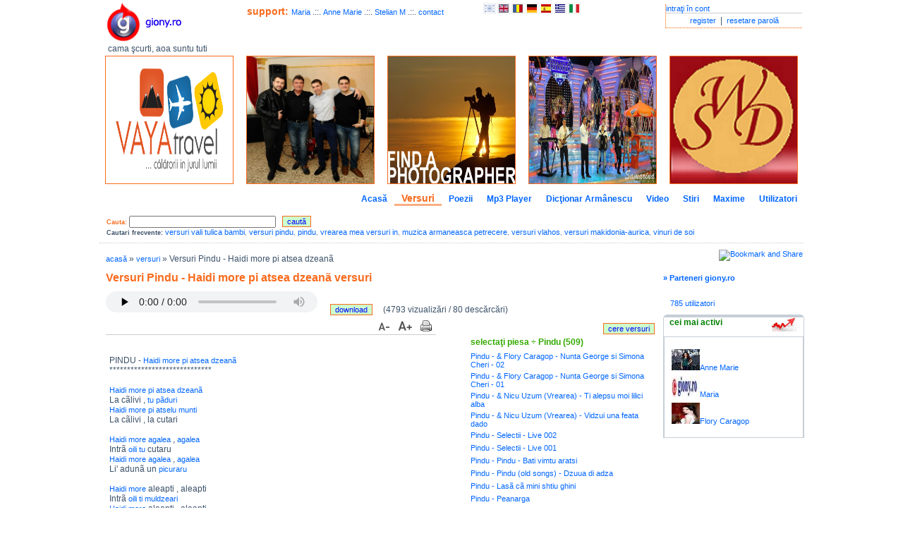

--- FILE ---
content_type: text/html; charset=UTF-8
request_url: https://giony.ro/versuri-p/versuri-pindu---haidi-more-pi-atsea-dzean-/340
body_size: 8318
content:
<!DOCTYPE html PUBLIC "-//W3C//DTD XHTML 1.0 Transitional//EN" "http://www.w3.org/TR/xhtml1/DTD/xhtml1-transitional.dtd"><html xmlns="http://www.w3.org/1999/xhtml">
<head>
    <title>Versuri Pindu - Haidi more pi atsea dzeanã .::. giony.ro</title>    <meta http-equiv="Content-Type" content="text/html;charset=utf-8" />
<meta name="description" content="Versuri Pindu - Haidi more pi atsea dzeanã,ascultă şi downloadează muzică armâneascâ" />
<meta name="keywords" content="Versuri Pindu - Haidi more pi atsea dzeanã,mp3 download,download muzică,muzică armâneascâ,ascultă muzică" />
<meta name="abstract" content="Versuri Pindu - Haidi more pi atsea dzeanã" />    <link href="https://giony.ro/style/style.css" media="all" rel="stylesheet" type="text/css" />        <script type="text/javascript" src="https://giony.ro/script/script.js"></script>
<script type="text/javascript" src="https://giony.ro/script/jquery.autocomplete.js"></script>
<script type="text/javascript" src="https://giony.ro/script/jquery_init.js"></script>    
<meta name="viewport" content="width=device-width, initial-scale=1.0, maximum-scale=1.0">

<meta name="Author" content="Ion Maliu, http://giony.ro" /> 
<meta http-equiv="Content-Language" content="ro" /> 
<meta name="revisit-after" content="15 days" /> 
<meta name="robots" content="index,follow" /> 
<meta name="rating" content="General" /> 
<meta name="verify-v1" content="tdIgHrdIL8SMV91Hn8MxFyTBcNp2rJTiL4WjeUG4HkA=" /> 
<meta name="distribution" content="Global" /> 
<meta name="copyright" content="(c) 2008-2019 Ion Maliu http://giony.ro" /> 
<link rel="shortcut icon" href="https://giony.ro/images/favicon.ico" type="image/x-icon" /> 
<link rel="icon" href="https://giony.ro/images/favicon.ico" type="image/x-icon" /> 
<link href="https://fonts.googleapis.com/icon?family=Material+Icons" rel="stylesheet">
<!--<link rel="stylesheet" type="text/css" href="https://www.oblio.eu/skins/css/bootstrap.min.css" media="all" />
<script type="text/javascript" src="https://www.oblio.eu/skins/js/bootstrap.js"></script>
-->
<!-- Load Facebook SDK for JavaScript -->
  <div id="fb-root"></div>
  <script>(function(d, s, id) {
    var js, fjs = d.getElementsByTagName(s)[0];
    if (d.getElementById(id)) return;
    js = d.createElement(s); js.id = id;
    js.src = "https://connect.facebook.net/en_US/sdk.js#xfbml=1&version=v3.0";
    fjs.parentNode.insertBefore(js, fjs);
  }(document, 'script', 'facebook-jssdk'));</script>

</head>
<body style="
">
<div id="wrapper">
<div> <div class="topFrame opac"><div class="topLeft"><a href="https://giony.ro/" target="_self" title="giony.ro logo" class="logo"><img src="https://giony.ro/images/logo.png" alt="giony.ro" title="giony.ro logo" style="margin-left: 10px;" /></a><div style="font-size: 12px;margin-left: 10px;clear:both;">cama şcurti, aoa suntu tuti</div><a onclick="window.print();" class="print"><b>print</b></a></div><div class="topRight"><div class="login"><a href="https://giony.ro/login" target="_self" title="intraţi în cont">intraţi în cont</a><div class="links"><a href="https://giony.ro/users/register" target="_self" title="register">register</a> | <a href="https://giony.ro/users/password-forget" target="_self" title="resetare parolă">resetare parolă</a></div></div><div class="login-mobile"><span class="material-icons icon-yellow">&#xE853;</span> <div class="dropdown username-menu"><ul class="dropdown-menu dropdown-menu-right"><li class="user-status">sdfsd</li></ul></div></div></div> <div class="topMiddle"><div><b style='font-size:14px;font-weight:bold;color:#F96B1D;'>support: </b><a href="https://giony.ro/user-p/maria--/23" target="_self">Maria  </a> .::. <a href="https://giony.ro/user-p/anne-marie--/79" target="_self">Anne Marie  </a> .::. <a href="https://giony.ro/user-p/stelian--m/14" target="_self">Stelian  M</a> .::. <a href="https://giony.ro/user-p/giony--/1" target="_self" title="contact">contact</a><span class="lang"><a href="https://giony.ro/language/ar" target="_self"><img src="https://giony.ro/images/ar.png" alt="ar" title="aromână" /></a><a href="https://giony.ro/language/en" target="_self"><img src="https://giony.ro/images/en.gif" alt="en" title="engleză" /></a><a href="https://giony.ro/language/ro" target="_self"><img src="https://giony.ro/images/ro.gif" alt="ro" title="română" /></a><a href="https://giony.ro/language/de" target="_self"><img src="https://giony.ro/images/de.jpg" alt="de" title="germană" /></a><a href="https://giony.ro/language/es" target="_self"><img src="https://giony.ro/images/es.jpg" alt="es" title="spaniolă" /></a><a href="https://giony.ro/language/gr" target="_self"><img src="https://giony.ro/images/gr.jpg" alt="gr" title="greacă" /></a><a href="https://giony.ro/language/it" target="_self"><img src="https://giony.ro/images/it.jpg" alt="it" title="italiană" /></a></span></div><div class="special_image"><br /><br /></div>
</div>
</div>
<div class="top_banners"><a href="https://giony.ro/pub/index/id/32" target="_blank" ><img src="https://giony.ro/pub/vaya/vaya_1.png" alt="" title="" width="180" height="180"  /></a><a href="https://giony.ro/pub/index/id/37" target="_blank" rel="nofollow"><img src="https://giony.ro/pub/pilistera/1.jpg" alt="Pilistera" title="Pilistera" width="180" height="180"  /></a><a href="https://giony.ro/pub/index/id/34" target="_blank" rel="nofollow"><img src="https://giony.ro/pub/costa/1.jpg" alt="professional photographer" title="professional photographer" width="180" height="180"  /></a><a href="https://giony.ro/pub/index/id/9" target="_blank" rel="nofollow"><img src="https://giony.ro/pub/samarina/samarina1.jpg" alt="samarina music" title="samarina music" width="180" height="180"  /></a><a href="https://giony.ro/pub/index/id/31" target="_blank" rel="nofollow"><img src="https://giony.ro/pub/swebdesign/download.png" alt="web design" title="web design" width="180" height="180"  /></a></div></div>
<div class="menu"><a href="https://giony.ro/index" class="inactiveTab" target="_self" title="Acasă">Acasă</a><a href="https://giony.ro/versuri" class="activeTab" target="_self" title="Versuri">Versuri</a><a href="https://giony.ro/poezii" class="inactiveTab" target="_self" title="Poezii">Poezii</a><a href="https://giony.ro/playlists" class="inactiveTab" target="_self" title="Mp3 Player">Mp3 Player</a><a href="https://giony.ro/dictionar" class="inactiveTab" target="_self" title="Dicţionar Armânescu">Dicţionar Armânescu</a><a href="https://giony.ro/video" class="inactiveTab" target="_self" title="Video">Video</a><a href="https://giony.ro/news" class="inactiveTab" target="_self" title="Stiri">Stiri</a><a href="https://giony.ro/maxime" class="inactiveTab" target="_self" title="Maxime">Maxime</a><a href="https://giony.ro/users" class="inactiveTab" target="_self" title="Utilizatori">Utilizatori</a></div>
<div class="quickNav opac"><form action="https://giony.ro/search" method="post"><span class="h1style">Cauta:</span> <input type="text" name="search" id="search" class="comm_t" maxlength="100" style="width:200px" /> &nbsp; <input type="submit" class="inputgr" value="caută" /></form><div class='freq_searches'><b>Cautari frecvente:</b>  <a href="https://giony.ro/search/index/search/versuri+vali+tulica+bambi" target="_self" title="versuri vali tulica bambi">versuri vali tulica bambi</a>, <a href="https://giony.ro/search/index/search/versuri+pindu" target="_self" title="versuri pindu">versuri pindu</a>, <a href="https://giony.ro/search/index/search/pindu" target="_self" title="pindu">pindu</a>, <a href="https://giony.ro/search/index/search/vrearea+mea+versuri+in" target="_self" title="vrearea mea versuri in">vrearea mea versuri in</a>, <a href="https://giony.ro/search/index/search/muzica+armaneasca+petrecere" target="_self" title="muzica armaneasca petrecere">muzica armaneasca petrecere</a>, <a href="https://giony.ro/search/index/search/versuri+vlahos" target="_self" title="versuri vlahos">versuri vlahos</a>, <a href="https://giony.ro/search/index/search/versuri+makidonia-aurica" target="_self" title="versuri makidonia-aurica">versuri makidonia-aurica</a>, <a href="https://giony.ro/vinuri-de-soi" target="_self" title="vinuri de soi">vinuri de soi</a></div></div>  <div class="content opac">
  <div class="left">
  <div class="padd20">
      <div class="breadcrumbs">
<a href="/">acasă</a> &raquo; <a href="/versuri">versuri</a> &raquo; Versuri Pindu - Haidi more pi atsea dzeanã</div>
  <h1>Versuri Pindu - Haidi more pi atsea dzeanã versuri <div class="fb-like" data-href="/versuri-p/versuri-pindu---haidi-more-pi-atsea-dzean-/340" data-layout="button_count" data-action="like" data-show-faces="false"></div></h1>
	<div class="lyrics">
<audio controls autoplay loop style='height:30px;'><source src="http://giony.go.ro:8081/gionyro_mp3s/pindu_la_calivi.mp3" type="audio/mpeg">
Your browser does not support the audio element.
</audio>
<span class='dw_and_views'><input type="button" onclick="location.href='https://giony.ro/increment/piesa/id/340';" value="download" class="inputgr" />(4793 vizualizări / 80 descărcări)</span></div>
<div class="leftLyrics">
<div class="facility"><img src="https://giony.ro/images/font_smaller.gif" alt="micşorează font text" title="micşorează font text" onclick="changeFontSize('-2');" /><img src="https://giony.ro/images/font_larger.gif" alt="măreşte font text" title="măreşte font text" onclick="changeFontSize('2');" /><a href="/versuri-p/versuri-pindu---haidi-more-pi-atsea-dzean-/340/print" target="_blank" rel="nofollow"><img src="https://giony.ro/images/print.gif" alt="print" title="printează"/></a></div><div id="textFontSize">
   <div class="lyricsAr";
 style="width: 100%;"><br/>PINDU - <a href="https://giony.ro/dictionar-p/haidi/23779">Haidi</a> <a href="https://giony.ro/dictionar-p/more/23233">more</a> <a href="https://giony.ro/dictionar-p/pi/14324">pi</a> <a href="https://giony.ro/dictionar-p/atsea/2884">atsea</a> <a href="https://giony.ro/dictionar-p/dzean-/28">dzeanã</a> <br/>***************************** <br/><br/><a href="https://giony.ro/dictionar-p/haidi/23779">Haidi</a> <a href="https://giony.ro/dictionar-p/more/23233">more</a> <a href="https://giony.ro/dictionar-p/pi/14324">pi</a> <a href="https://giony.ro/dictionar-p/atsea/2884">atsea</a> <a href="https://giony.ro/dictionar-p/dzean-/28">dzeanã</a> <br/>La cãlivi , <a href="https://giony.ro/dictionar-p/tu/19844">tu</a> <a href="https://giony.ro/dictionar-p/p-duri/13565">pãduri</a> <br/><a href="https://giony.ro/dictionar-p/haidi/23779">Haidi</a> <a href="https://giony.ro/dictionar-p/more/23233">more</a> <a href="https://giony.ro/dictionar-p/pi/14324">pi</a> <a href="https://giony.ro/dictionar-p/atselu/2886">atselu</a> <a href="https://giony.ro/dictionar-p/munti/23511">munti</a> <br/>La cãlivi , la cutari <br/><br/><a href="https://giony.ro/dictionar-p/haidi/23779">Haidi</a> <a href="https://giony.ro/dictionar-p/more/23233">more</a> <a href="https://giony.ro/dictionar-p/agalea/810">agalea</a> , <a href="https://giony.ro/dictionar-p/agalea/810">agalea</a> <br/>Intrã <a href="https://giony.ro/dictionar-p/oili/23962">oili</a> <a href="https://giony.ro/dictionar-p/tu/19844">tu</a> cutaru <br/><a href="https://giony.ro/dictionar-p/haidi/23779">Haidi</a> <a href="https://giony.ro/dictionar-p/more/23233">more</a> <a href="https://giony.ro/dictionar-p/agalea/810">agalea</a> , <a href="https://giony.ro/dictionar-p/agalea/810">agalea</a> <br/>Li' adunã un <a href="https://giony.ro/dictionar-p/picuraru/14364">picuraru</a> <br/><br/><a href="https://giony.ro/dictionar-p/haidi/23779">Haidi</a> <a href="https://giony.ro/dictionar-p/more/23233">more</a> aleapti , aleapti <br/>Intrã <a href="https://giony.ro/dictionar-p/oili/23962">oili</a> <a href="https://giony.ro/dictionar-p/ti/19075">ti</a> <a href="https://giony.ro/dictionar-p/muldzeari/23405">muldzeari</a> <br/><a href="https://giony.ro/dictionar-p/haidi/23779">Haidi</a> <a href="https://giony.ro/dictionar-p/more/23233">more</a> aleapti , aleapti <br/>Oi mljioari , strãmljioari <br/><br/><a href="https://giony.ro/dictionar-p/haidi/23779">Haidi</a> <a href="https://giony.ro/dictionar-p/more/23233">more</a> <a href="https://giony.ro/dictionar-p/pi/14324">pi</a> <a href="https://giony.ro/dictionar-p/atsea/2884">atsea</a> <a href="https://giony.ro/dictionar-p/dzean-/28">dzeanã</a> <br/>La cãlivi , <a href="https://giony.ro/dictionar-p/tu/19844">tu</a> <a href="https://giony.ro/dictionar-p/p-duri/13565">pãduri</a> <br/><a href="https://giony.ro/dictionar-p/haidi/23779">Haidi</a> <a href="https://giony.ro/dictionar-p/more/23233">more</a> <a href="https://giony.ro/dictionar-p/pi/14324">pi</a> <a href="https://giony.ro/dictionar-p/atselu/2886">atselu</a> <a href="https://giony.ro/dictionar-p/munti/23511">munti</a> <br/>La cãlivi , la cutaria cutari <br/><br/><br/>************************* <br/>PINDU - Volumul 19 - Anul: 2005 <br/></div></div>

<h3 style="clear: both;padding: 10px 10px;">zboarã ngrãpsiti di 
<a href="https://giony.ro/user-p/maria--/23" target="_self">Maria  </a></h3><div class="dreapta">la 5 septembrie 2009 10:34:46</div><div class="tag"><b>Tags:</b>  <a href="https://giony.ro/search/index/search/mp3+download" target="_self" title="mp3 download">mp3 download</a>, <a href="https://giony.ro/search/index/search/mp3+player" target="_self" title="mp3 player">mp3 player</a>, <a href="https://giony.ro/search/index/search/muzica+aromana" target="_self" title="muzica aromana">muzica aromana</a>, <a href="https://giony.ro/search/index/search/pindu" target="_self" title="pindu">pindu</a>, <a href="https://giony.ro/search/index/search/versuri" target="_self" title="versuri">versuri</a></div><div> <p class="adsense"><script type="text/javascript"><!-- 
google_ad_client = "pub-6639865782781776";
/* 468x60, created 10/9/09 */
google_ad_slot = "8942686862";
google_ad_width = 468;
google_ad_height = 60;
//-->
</script>
<script type="text/javascript" src="https://pagead2.googlesyndication.com/pagead/show_ads.js">
</script>
</p> </div>
<h3>vă rog <a href="https://giony.ro/login">intraţi în cont</a> pentru a putea adăuga impresii</h3>
  <div><h2>Piese similare:</h2> <ul><li><a href="https://giony.ro/versuri-p/agapis---hai--haidi-feata-mea/769" target="_self" title="Versuri si Muzica Agapis - Hai, haidi feata mea">Agapis - Hai, haidi feata mea</a></li><li><a href="https://giony.ro/versuri-p/agapis---haidi-feat-/824" target="_self" title="Versuri si Muzica Agapis - Haidi featã">Agapis - Haidi featã</a></li><li><a href="https://giony.ro/versuri-p/agapis---haidi-lu--p-durea/2479" target="_self" title="Versuri si Muzica Agapis - Haidi luă pâdurea">Agapis - Haidi luă pâdurea</a></li><li><a href="https://giony.ro/versuri-p/agapis---haidi-ta-s-giuc-mu/1145" target="_self" title="Versuri si Muzica Agapis - Haidi ta s'giucãmu">Agapis - Haidi ta s'giucãmu</a></li><li><a href="https://giony.ro/versuri-p/all-stars---haidi-deadi-iarba/1140" target="_self" title="Versuri si Muzica All Stars - Haidi deadi iarba">All Stars - Haidi deadi iarba</a></li><li><a href="https://giony.ro/versuri-p/all-stars---arau---lupci---pi-atsea-c-ndush--/2648" target="_self" title="Versuri si Muzica All Stars - Arau &amp; Lupci - Pi`atsea cândushâ ">All Stars - Arau &amp; Lupci - Pi`atsea cândushâ </a></li><li><a href="https://giony.ro/versuri-p/armaname-group---haidi-vruta-mea-mushat-/77" target="_self" title="Versuri si Muzica Armaname Group - Haidi vruta mea mushatã">Armaname Group - Haidi vruta mea mushatã</a></li><li><a href="https://giony.ro/versuri-p/armaname-group---haidi-lu--p-durea/2696" target="_self" title="Versuri si Muzica Armaname Group - Haidi luă pâdurea">Armaname Group - Haidi luă pâdurea</a></li><li><a href="https://giony.ro/versuri-p/armaname-group---feata-atsea-mi-va/122" target="_self" title="Versuri si Muzica Armaname Group - Feata atsea mi va">Armaname Group - Feata atsea mi va</a></li><li><a href="https://giony.ro/versuri-p/armaname-group---haidi-vrut--s-yini-la-mini/750" target="_self" title="Versuri si Muzica Armaname Group - Haidi vrutã s'yini la mini">Armaname Group - Haidi vrutã s'yini la mini</a></li><li><a href="https://giony.ro/versuri-p/boatzea-al-gana---haidi-iasi-inveasta/2471" target="_self" title="Versuri si Muzica Boatzea Al Gana - Haidi iasi inveasta">Boatzea Al Gana - Haidi iasi inveasta</a></li><li><a href="https://giony.ro/versuri-p/florentina-costea---o-l-i-munte-sh-o-lea-dzean-/402" target="_self" title="Versuri si Muzica Florentina Costea - O lãi munte sh'o lea dzeanã">Florentina Costea - O lãi munte sh'o lea dzeanã</a></li><li><a href="https://giony.ro/versuri-p/gica-coada---haidi-lea-marushi/1039" target="_self" title="Versuri si Muzica Gica Coada - Haidi lea Marushi">Gica Coada - Haidi lea Marushi</a></li><li><a href="https://giony.ro/versuri-p/gica-coada---haidi-ficiori-pareii-mari/999" target="_self" title="Versuri si Muzica Gica Coada - Haidi ficiori pareii mari">Gica Coada - Haidi ficiori pareii mari</a></li><li><a href="https://giony.ro/versuri-p/gica-coada---haidi---hai-arm-n-/2044" target="_self" title="Versuri si Muzica Gica Coada - Haidi , hai armãnã">Gica Coada - Haidi , hai armãnã</a></li><li><a href="https://giony.ro/versuri-p/grai-armanesc---haidi-frate/1549" target="_self" title="Versuri si Muzica Grai Armanesc - Haidi frate">Grai Armanesc - Haidi frate</a></li><li><a href="https://giony.ro/versuri-p/gramostea---haidi-vruta-mea/37" target="_self" title="Versuri si Muzica Gramostea - Haidi vruta mea">Gramostea - Haidi vruta mea</a></li><li><a href="https://giony.ro/versuri-p/graylu---haidi-indzeana/1967" target="_self" title="Versuri si Muzica Graylu - Haidi indzeana">Graylu - Haidi indzeana</a></li><li><a href="https://giony.ro/versuri-p/graylu---haidi-deadi-iarba/1963" target="_self" title="Versuri si Muzica Graylu - Haidi deadi iarba">Graylu - Haidi deadi iarba</a></li><li><a href="https://giony.ro/versuri-p/ianina---haidi-feata-scumpa-steaua/2953" target="_self" title="Versuri si Muzica Ianina - Haidi feata scumpa steaua">Ianina - Haidi feata scumpa steaua</a></li></ul></div><div style="clear:both">
<h2>Cautari similare</h2>
<div style='float: left;width: 48%;padding-right:5px;'><a href="https://giony.ro/search/index/search/versuri+vali+tulica+bambi" target="_self" title="versuri vali tulica bambi">versuri vali tulica bambi</a></div><div style='float: left;width: 48%;padding-right:5px;'><a href="https://giony.ro/search/index/search/versuri+pindu" target="_self" title="versuri pindu">versuri pindu</a></div><div style='float: left;width: 48%;padding-right:5px;'><a href="https://giony.ro/search/index/search/pindu" target="_self" title="pindu">pindu</a></div><div style='float: left;width: 48%;padding-right:5px;'><a href="https://giony.ro/search/index/search/vrearea+mea+versuri+in" target="_self" title="vrearea mea versuri in">vrearea mea versuri in</a></div><div style='float: left;width: 48%;padding-right:5px;'><a href="https://giony.ro/search/index/search/versuri+vlahos" target="_self" title="versuri vlahos">versuri vlahos</a></div><div style='float: left;width: 48%;padding-right:5px;'><a href="https://giony.ro/search/index/search/versuri+makidonia-aurica" target="_self" title="versuri makidonia-aurica">versuri makidonia-aurica</a></div><div style='float: left;width: 48%;padding-right:5px;'><a href="https://giony.ro/search/index/search/versuri+lupci" target="_self" title="versuri lupci">versuri lupci</a></div><div style='float: left;width: 48%;padding-right:5px;'><a href="https://giony.ro/search/index/search/pindu+traducere+versuri+in" target="_self" title="pindu traducere versuri in">pindu traducere versuri in</a></div><div style='float: left;width: 48%;padding-right:5px;'><a href="https://giony.ro/search/index/search/traducere+versuri+makidonia" target="_self" title="traducere versuri makidonia">traducere versuri makidonia</a></div><div style='float: left;width: 48%;padding-right:5px;'><a href="https://giony.ro/search/index/search/cauta+versuri" target="_self" title="cauta versuri">cauta versuri</a></div></div> <div class="statistics">
  <div><b>total:</b> 2989</div>
  <div><b>users:</b> 
      <a href="https://giony.ro/user-p/anne-marie--/79" target="_self" title="Anne Marie  ">Anne Marie  (1223)</a>, <a href="https://giony.ro/user-p/maria--/23" target="_self" title="Maria  ">Maria  (879)</a>, <a href="https://giony.ro/user-p/c--styla/314" target="_self" title="C  sTyLa">C  sTyLa(223)</a>, <a href="https://giony.ro/user-p/giony--/1" target="_self" title="giony  ">giony  (95)</a>, <a href="https://giony.ro/user-p/flory--caragop/141" target="_self" title="Flory  Caragop">Flory  Caragop(94)</a>, <a href="https://giony.ro/user-p/damy--levendi/18" target="_self" title="damy  levendi">damy  levendi(85)</a>, <a href="https://giony.ro/user-p/geoga--rafte/120" target="_self" title="Geoga  Rafte">Geoga  Rafte(80)</a>  </div>
</div><div> <p class="adsense"><script type="text/javascript"><!-- 
google_ad_client = "pub-6639865782781776";
/* 468x60, created 10/9/09 */
google_ad_slot = "8942686862";
google_ad_width = 468;
google_ad_height = 60;
//-->
</script>
<script type="text/javascript" src="https://pagead2.googlesyndication.com/pagead/show_ads.js">
</script>
</p> </div>
</div>
<div class="rightLyrics">
<div class="dreapta"><input type="button" onclick="location.href='https://giony.ro/feedback/versuri'" value="cere versuri" class="inputgr" /></div><div class="ul_list"><span>selectaţi piesa &divide; Pindu (509)</span><ul><li><a href="https://giony.ro/versuri-p/pindu-----flory-caragop---nunta-george-si-simona-cheri---02/3286" target="_self" title="Pindu - &amp; Flory Caragop - Nunta George si Simona Cheri - 02">Pindu - &amp; Flory Caragop - Nunta George si Simona Cheri - 02</a></li><li><a href="https://giony.ro/versuri-p/pindu-----flory-caragop---nunta-george-si-simona-cheri---01/3285" target="_self" title="Pindu - &amp; Flory Caragop - Nunta George si Simona Cheri - 01">Pindu - &amp; Flory Caragop - Nunta George si Simona Cheri - 01</a></li><li><a href="https://giony.ro/versuri-p/pindu-----nicu-uzum-(vrearea)---ti-alepsu-moi-lilici-alba/3279" target="_self" title="Pindu - &amp; Nicu Uzum (Vrearea) - Ti alepsu moi lilici alba">Pindu - &amp; Nicu Uzum (Vrearea) - Ti alepsu moi lilici alba</a></li><li><a href="https://giony.ro/versuri-p/pindu-----nicu-uzum-(vrearea)---vidzui-una-feata-dado/3277" target="_self" title="Pindu - &amp; Nicu Uzum (Vrearea) - Vidzui una feata dado">Pindu - &amp; Nicu Uzum (Vrearea) - Vidzui una feata dado</a></li><li><a href="https://giony.ro/versuri-p/pindu---selectii---live-002/3250" target="_self" title="Pindu - Selectii - Live 002">Pindu - Selectii - Live 002</a></li><li><a href="https://giony.ro/versuri-p/pindu---selectii---live-001/3249" target="_self" title="Pindu - Selectii - Live 001">Pindu - Selectii - Live 001</a></li><li><a href="https://giony.ro/versuri-p/pindu---pindu---bati-vimtu-aratsi/3241" target="_self" title="Pindu - Pindu - Bati vimtu aratsi">Pindu - Pindu - Bati vimtu aratsi</a></li><li><a href="https://giony.ro/versuri-p/pindu---pindu-(old-songs)---dzuua-di-adza/3238" target="_self" title="Pindu - Pindu (old songs) - Dzuua di adza">Pindu - Pindu (old songs) - Dzuua di adza</a></li><li><a href="https://giony.ro/versuri-p/pindu---las--c--mini-shtiu-ghini-/3237" target="_self" title="Pindu - Lasã cã mini shtiu ghini ">Pindu - Lasã cã mini shtiu ghini </a></li><li><a href="https://giony.ro/versuri-p/pindu---peanarga/3236" target="_self" title="Pindu - Peanarga">Pindu - Peanarga</a></li><li><a href="https://giony.ro/versuri-p/pindu---s-ts--bash--gura-a-ta-dultsea/3221" target="_self" title="Pindu - S-tsâ bashŭ gura a ta dultsea">Pindu - S-tsâ bashŭ gura a ta dultsea</a></li><li><a href="https://giony.ro/versuri-p/pindu---dzua-di-pasti/3217" target="_self" title="Pindu - Dzua di Pasti">Pindu - Dzua di Pasti</a></li><li><a href="https://giony.ro/versuri-p/pindu---s-iaram--vrut---n--msheat--lilici/3199" target="_self" title="Pindu - S`iaram, vrută, nâ`msheatâ lilici">Pindu - S`iaram, vrută, nâ`msheatâ lilici</a></li><li><a href="https://giony.ro/versuri-p/pindu---sacose--vruta-mea-di-cafi-oar-/3189" target="_self" title="Pindu - Sacose -Vruta mea di cafi oarâ">Pindu - Sacose -Vruta mea di cafi oarâ</a></li><li><a href="https://giony.ro/versuri-p/pindu---ina-lea-feata/3182" target="_self" title="Pindu - Ina lea feata">Pindu - Ina lea feata</a></li><li><a href="https://giony.ro/versuri-p/pindu---di-a-ta-tinji/3177" target="_self" title="Pindu - Di'a ta tinji">Pindu - Di'a ta tinji</a></li><li><a href="https://giony.ro/versuri-p/pindu---cu-analta-mea-harau-/3173" target="_self" title="Pindu - Cu analta mea harauã">Pindu - Cu analta mea harauã</a></li><li><a href="https://giony.ro/versuri-p/pindu---vruta-mea-l-cr-meadz-/3170" target="_self" title="Pindu - Vruta mea lâcrâmeadzâ">Pindu - Vruta mea lâcrâmeadzâ</a></li><li><a href="https://giony.ro/versuri-p/pindu---gigi-sima---paul-mila-(ianina)---nunta-mihai-si-dana-vriscu-2/3146" target="_self" title="Pindu - Gigi Sima &amp; Paul Mila (Ianina) - Nunta Mihai si Dana Vriscu 2">Pindu - Gigi Sima &amp; Paul Mila (Ianina) - Nunta Mihai si Dana Vriscu 2</a></li><li><a href="https://giony.ro/versuri-p/pindu---gigi-sima---paul-mila-(ianina)---nunta-mihai-si-dana-vriscu/3145" target="_self" title="Pindu - Gigi Sima &amp; Paul Mila (Ianina) - Nunta Mihai si Dana Vriscu">Pindu - Gigi Sima &amp; Paul Mila (Ianina) - Nunta Mihai si Dana Vriscu</a></li></ul><a href="https://giony.ro/versuri-a/muzica-pindu/1/1" target="_self">vezi toate (509)</a></div><br/>   <div class="ul_list"><span>vă rog selectaţi artistul</span> 
   <ul>
   <li><a href="https://giony.ro/versuri-a/muzica-acropolys/142/1" target="_self" title="Versuri Acropolys">Versuri Acropolys</a></li><li><a href="https://giony.ro/versuri-a/muzica-agapis/14/1" target="_self" title="Versuri Agapis">Versuri Agapis</a></li><li><a href="https://giony.ro/versuri-a/muzica-all-stars/32/1" target="_self" title="Versuri All Stars">Versuri All Stars</a></li><li><a href="https://giony.ro/versuri-a/muzica-amintas/138/1" target="_self" title="Versuri Amintas">Versuri Amintas</a></li><li><a href="https://giony.ro/versuri-a/muzica-apostalia---parashos/27/1" target="_self" title="Versuri Apostalia &amp; Parashos">Versuri Apostalia &amp; Parashos</a></li><li><a href="https://giony.ro/versuri-a/muzica-armaname-group/26/1" target="_self" title="Versuri Armaname Group">Versuri Armaname Group</a></li><li><a href="https://giony.ro/versuri-a/muzica-aurelia-caranicu---ianula-gheorghe/46/1" target="_self" title="Versuri Aurelia Caranicu &amp; Ianula Gheorghe">Versuri Aurelia Caranicu &amp; Ianula Gheorghe</a></li><li><a href="https://giony.ro/versuri-a/muzica-aynodekam/144/1" target="_self" title="Versuri Aynodekam">Versuri Aynodekam</a></li><li><a href="https://giony.ro/versuri-a/muzica-boatzea-al-gana/54/1" target="_self" title="Versuri Boatzea Al Gana">Versuri Boatzea Al Gana</a></li><li><a href="https://giony.ro/versuri-a/muzica-bogdan-lascu/28/1" target="_self" title="Versuri Bogdan Lascu">Versuri Bogdan Lascu</a></li><li><a href="https://giony.ro/versuri-a/muzica-constantin-belimace/77/1" target="_self" title="Versuri Constantin Belimace">Versuri Constantin Belimace</a></li><li><a href="https://giony.ro/versuri-a/muzica-costa-daileanu/59/1" target="_self" title="Versuri Costa Daileanu">Versuri Costa Daileanu</a></li><li><a href="https://giony.ro/versuri-a/muzica-costa-daileanu---aleclu/70/1" target="_self" title="Versuri Costa Daileanu &amp; Aleclu">Versuri Costa Daileanu &amp; Aleclu</a></li><li><a href="https://giony.ro/versuri-a/muzica-costa-mina/136/1" target="_self" title="Versuri Costa Mina">Versuri Costa Mina</a></li><li><a href="https://giony.ro/versuri-a/muzica-costin-caraulani/69/1" target="_self" title="Versuri Costin Caraulani">Versuri Costin Caraulani</a></li><li><a href="https://giony.ro/versuri-a/muzica-cristian-ionescu-/125/1" target="_self" title="Versuri Cristian Ionescu ">Versuri Cristian Ionescu </a></li><li><a href="https://giony.ro/versuri-a/muzica-diana-bisinicu-/128/1" target="_self" title="Versuri Diana Bisinicu ">Versuri Diana Bisinicu </a></li><li><a href="https://giony.ro/versuri-a/muzica-dinca-custara/74/1" target="_self" title="Versuri Dinca Custara">Versuri Dinca Custara</a></li><li><a href="https://giony.ro/versuri-a/muzica-elena-gheorghe/20/1" target="_self" title="Versuri Elena Gheorghe">Versuri Elena Gheorghe</a></li><li><a href="https://giony.ro/versuri-a/muzica-elena-gheorghe---gica-coada/29/1" target="_self" title="Versuri Elena Gheorghe &amp; Gica Coada">Versuri Elena Gheorghe &amp; Gica Coada</a></li><li><a href="https://giony.ro/versuri-a/muzica-elena-gheorghe---steaua-di-vreari/117/1" target="_self" title="Versuri Elena Gheorghe &amp; Steaua Di Vreari">Versuri Elena Gheorghe &amp; Steaua Di Vreari</a></li><li><a href="https://giony.ro/versuri-a/muzica-florentina-costea/23/1" target="_self" title="Versuri Florentina Costea">Versuri Florentina Costea</a></li><li><a href="https://giony.ro/versuri-a/muzica-flori-caragop/66/1" target="_self" title="Versuri Flori Caragop">Versuri Flori Caragop</a></li><li><a href="https://giony.ro/versuri-a/muzica-george-murnu/78/1" target="_self" title="Versuri George Murnu">Versuri George Murnu</a></li><li><a href="https://giony.ro/versuri-a/muzica-gica-coada/19/1" target="_self" title="Versuri Gica Coada">Versuri Gica Coada</a></li><li><a href="https://giony.ro/versuri-a/muzica-gica-godi/18/1" target="_self" title="Versuri Gica Godi">Versuri Gica Godi</a></li><li><a href="https://giony.ro/versuri-a/muzica-gigi-ciobanica/16/1" target="_self" title="Versuri Gigi Ciobanica">Versuri Gigi Ciobanica</a></li><li><a href="https://giony.ro/versuri-a/muzica-gigi-sima/44/1" target="_self" title="Versuri Gigi Sima">Versuri Gigi Sima</a></li><li><a href="https://giony.ro/versuri-a/muzica-grai-armanesc/67/1" target="_self" title="Versuri Grai Armanesc">Versuri Grai Armanesc</a></li><li><a href="https://giony.ro/versuri-a/muzica-graiu-armanescu/141/1" target="_self" title="Versuri Graiu Armanescu">Versuri Graiu Armanescu</a></li><li><a href="https://giony.ro/versuri-a/muzica-gramoste/108/1" target="_self" title="Versuri Gramoste">Versuri Gramoste</a></li><li><a href="https://giony.ro/versuri-a/muzica-gramostea/13/1" target="_self" title="Versuri Gramostea">Versuri Gramostea</a></li><li><a href="https://giony.ro/versuri-a/muzica-graylu/124/1" target="_self" title="Versuri Graylu">Versuri Graylu</a></li><li><a href="https://giony.ro/versuri-a/muzica-iancu-bacula---sorin-lupci-/34/1" target="_self" title="Versuri Iancu Bacula &amp; Sorin Lupci ">Versuri Iancu Bacula &amp; Sorin Lupci </a></li><li><a href="https://giony.ro/versuri-a/muzica-ianina/62/1" target="_self" title="Versuri Ianina">Versuri Ianina</a></li><li><a href="https://giony.ro/versuri-a/muzica-ianula-gheorghe/24/1" target="_self" title="Versuri Ianula Gheorghe">Versuri Ianula Gheorghe</a></li><li><a href="https://giony.ro/versuri-a/muzica-ionut-bacale/15/1" target="_self" title="Versuri Ionut Bacale">Versuri Ionut Bacale</a></li><li><a href="https://giony.ro/versuri-a/muzica-ioryi/3/1" target="_self" title="Versuri Ioryi">Versuri Ioryi</a></li><li><a href="https://giony.ro/versuri-a/muzica-ioti-mela/119/1" target="_self" title="Versuri Ioti Mela">Versuri Ioti Mela</a></li><li><a href="https://giony.ro/versuri-a/muzica-kavalla/2/1" target="_self" title="Versuri Kavalla">Versuri Kavalla</a></li><li><a href="https://giony.ro/versuri-a/muzica-kavalla---lupci/57/1" target="_self" title="Versuri Kavalla &amp; Lupci">Versuri Kavalla &amp; Lupci</a></li><li><a href="https://giony.ro/versuri-a/muzica-liva/145/1" target="_self" title="Versuri Liva">Versuri Liva</a></li><li><a href="https://giony.ro/versuri-a/muzica-loredana-groza---gica-godi/49/1" target="_self" title="Versuri Loredana Groza &amp; Gica Godi">Versuri Loredana Groza &amp; Gica Godi</a></li><li><a href="https://giony.ro/versuri-a/muzica-lupci/5/1" target="_self" title="Versuri Lupci">Versuri Lupci</a></li><li><a href="https://giony.ro/versuri-a/muzica-makedonya-group/48/1" target="_self" title="Versuri Makedonya Group">Versuri Makedonya Group</a></li><li><a href="https://giony.ro/versuri-a/muzica-makidonia/9/1" target="_self" title="Versuri Makidonia">Versuri Makidonia</a></li><li><a href="https://giony.ro/versuri-a/muzica-makidonia---diana-bisinicu/11/1" target="_self" title="Versuri Makidonia &amp; Diana Bisinicu">Versuri Makidonia &amp; Diana Bisinicu</a></li><li><a href="https://giony.ro/versuri-a/muzica-makidonia---kavalla-/118/1" target="_self" title="Versuri Makidonia &amp; Kavalla ">Versuri Makidonia &amp; Kavalla </a></li><li><a href="https://giony.ro/versuri-a/muzica-makidonia---pindu-/41/1" target="_self" title="Versuri Makidonia &amp; Pindu ">Versuri Makidonia &amp; Pindu </a></li><li><a href="https://giony.ro/versuri-a/muzica-marcu-beza/81/1" target="_self" title="Versuri Marcu Beza">Versuri Marcu Beza</a></li><li><a href="https://giony.ro/versuri-a/muzica-maria-galangi/47/1" target="_self" title="Versuri Maria Galangi">Versuri Maria Galangi</a></li><li><a href="https://giony.ro/versuri-a/muzica-matilda-caragiu-mario-eanu/72/1" target="_self" title="Versuri Matilda Caragiu Marioţeanu">Versuri Matilda Caragiu Marioţeanu</a></li><li><a href="https://giony.ro/versuri-a/muzica-mihali-prefti/6/1" target="_self" title="Versuri Mihali Prefti">Versuri Mihali Prefti</a></li><li><a href="https://giony.ro/versuri-a/muzica-nelu-peanci/143/1" target="_self" title="Versuri Nelu Peanci">Versuri Nelu Peanci</a></li><li><a href="https://giony.ro/versuri-a/muzica-nicu-alifantis/75/1" target="_self" title="Versuri Nicu Alifantis">Versuri Nicu Alifantis</a></li><li><a href="https://giony.ro/versuri-a/muzica-nicu-grameni/52/1" target="_self" title="Versuri Nicu Grameni">Versuri Nicu Grameni</a></li><li><a href="https://giony.ro/versuri-a/muzica-nicu-uzum/56/1" target="_self" title="Versuri Nicu Uzum">Versuri Nicu Uzum</a></li><li><a href="https://giony.ro/versuri-a/muzica-nicu-zelca/8/1" target="_self" title="Versuri Nicu Zelca">Versuri Nicu Zelca</a></li><li><a href="https://giony.ro/versuri-a/muzica-nushi-tulliu/79/1" target="_self" title="Versuri Nushi Tulliu">Versuri Nushi Tulliu</a></li><li><a href="https://giony.ro/versuri-a/muzica-papu-dincuta/101/1" target="_self" title="Versuri Papu&amp;Dincuta">Versuri Papu&amp;Dincuta</a></li><li><a href="https://giony.ro/versuri-a/muzica-pero-tsatsa/146/1" target="_self" title="Versuri Pero Tsatsa">Versuri Pero Tsatsa</a></li><li><a href="https://giony.ro/versuri-a/muzica-pindu/1/1" target="_self" title="Versuri Pindu">Versuri Pindu</a></li><li><a href="https://giony.ro/versuri-a/muzica-pindu---cornelia-rednic/17/1" target="_self" title="Versuri Pindu &amp; Cornelia Rednic">Versuri Pindu &amp; Cornelia Rednic</a></li><li><a href="https://giony.ro/versuri-a/muzica-pindu---grailu-al-gana/53/1" target="_self" title="Versuri Pindu &amp; Grailu Al Gana">Versuri Pindu &amp; Grailu Al Gana</a></li><li><a href="https://giony.ro/versuri-a/muzica-pindu---kavalla/43/1" target="_self" title="Versuri Pindu &amp; Kavalla">Versuri Pindu &amp; Kavalla</a></li><li><a href="https://giony.ro/versuri-a/muzica-pindu---lupci/40/1" target="_self" title="Versuri Pindu &amp; Lupci">Versuri Pindu &amp; Lupci</a></li><li><a href="https://giony.ro/versuri-a/muzica-samarina/7/1" target="_self" title="Versuri Samarina">Versuri Samarina</a></li><li><a href="https://giony.ro/versuri-a/muzica-shopatlu/107/1" target="_self" title="Versuri Shopatlu">Versuri Shopatlu</a></li><li><a href="https://giony.ro/versuri-a/muzica-shopatlu---andra/58/1" target="_self" title="Versuri Shopatlu &amp; Andra">Versuri Shopatlu &amp; Andra</a></li><li><a href="https://giony.ro/versuri-a/muzica-sima---ioryi/51/1" target="_self" title="Versuri Sima &amp; Ioryi">Versuri Sima &amp; Ioryi</a></li><li><a href="https://giony.ro/versuri-a/muzica-sirma-granzulea/4/1" target="_self" title="Versuri Sirma Granzulea">Versuri Sirma Granzulea</a></li><li><a href="https://giony.ro/versuri-a/muzica-sirma-guci/139/1" target="_self" title="Versuri Sirma Guci">Versuri Sirma Guci</a></li><li><a href="https://giony.ro/versuri-a/muzica-sorin-lupci-/36/1" target="_self" title="Versuri Sorin Lupci ">Versuri Sorin Lupci </a></li><li><a href="https://giony.ro/versuri-a/muzica-steaua-di-vreari/33/1" target="_self" title="Versuri Steaua Di Vreari">Versuri Steaua Di Vreari</a></li><li><a href="https://giony.ro/versuri-a/muzica-steaua-di-vreari---teodora-calagiu/21/1" target="_self" title="Versuri Steaua Di Vreari &amp; Teodora Calagiu">Versuri Steaua Di Vreari &amp; Teodora Calagiu</a></li><li><a href="https://giony.ro/versuri-a/muzica-stelian-arau/39/1" target="_self" title="Versuri Stelian Arau">Versuri Stelian Arau</a></li><li><a href="https://giony.ro/versuri-a/muzica-stelian-cioc/37/1" target="_self" title="Versuri Stelian Cioc">Versuri Stelian Cioc</a></li><li><a href="https://giony.ro/versuri-a/muzica-stelu-enache/61/1" target="_self" title="Versuri Stelu Enache">Versuri Stelu Enache</a></li><li><a href="https://giony.ro/versuri-a/muzica-teo-fudulea/68/1" target="_self" title="Versuri Teo Fudulea">Versuri Teo Fudulea</a></li><li><a href="https://giony.ro/versuri-a/muzica-teodora-calagiu/22/1" target="_self" title="Versuri Teodora Calagiu">Versuri Teodora Calagiu</a></li><li><a href="https://giony.ro/versuri-a/muzica-toma-caragiu/65/1" target="_self" title="Versuri Toma Caragiu">Versuri Toma Caragiu</a></li><li><a href="https://giony.ro/versuri-a/muzica-tomi-caramitru/50/1" target="_self" title="Versuri Tomi Caramitru">Versuri Tomi Caramitru</a></li><li><a href="https://giony.ro/versuri-a/muzica-tomi-caramitru---alecu/38/1" target="_self" title="Versuri Tomi Caramitru &amp; Alecu">Versuri Tomi Caramitru &amp; Alecu</a></li><li><a href="https://giony.ro/versuri-a/muzica-tomi-caramitru---ianula-gheorghe/12/1" target="_self" title="Versuri Tomi Caramitru &amp; Ianula Gheorghe">Versuri Tomi Caramitru &amp; Ianula Gheorghe</a></li><li><a href="https://giony.ro/versuri-a/muzica-vali-tulica---bambi---gino-ceara/64/1" target="_self" title="Versuri Vali Tulica &amp; Bambi &amp; Gino Ceara">Versuri Vali Tulica &amp; Bambi &amp; Gino Ceara</a></li><li><a href="https://giony.ro/versuri-a/muzica-vanghele-gogu/45/1" target="_self" title="Versuri Vanghele Gogu">Versuri Vanghele Gogu</a></li><li><a href="https://giony.ro/versuri-a/muzica-vlahos/25/1" target="_self" title="Versuri Vlahos">Versuri Vlahos</a></li><li><a href="https://giony.ro/versuri-a/muzica-vrearea/135/1" target="_self" title="Versuri Vrearea">Versuri Vrearea</a></li><li><a href="https://giony.ro/versuri-a/muzica-vrearea-armaneasca/73/1" target="_self" title="Versuri Vrearea Armaneasca">Versuri Vrearea Armaneasca</a></li><li><a href="https://giony.ro/versuri-a/muzica-yioryi---teodora-calagiu/10/1" target="_self" title="Versuri Yioryi &amp; Teodora Calagiu">Versuri Yioryi &amp; Teodora Calagiu</a></li><li><a href="https://giony.ro/versuri-a/muzica-zicu-araia/82/1" target="_self" title="Versuri Zicu Araia">Versuri Zicu Araia</a></li>   </ul>
   </div>

</div>
  </div>
  </div>
  <div class="right">
  <div class="dreapta"><!-- AddThis Button BEGIN --><a class="addthis_button" href="http://www.addthis.com/bookmark.php?v=250&amp;pub=giony"><img src="http://s7.addthis.com/static/btn/v2/lg-share-en.gif" width="125" height="16" alt="Bookmark and Share" style="border:0"/></a><script type="text/javascript" src="http://s7.addthis.com/js/250/addthis_widget.js#pub=giony"></script><!-- AddThis Button END --></div>
<br>
<a href='https://giony.ro/parteneri' style='font-weight:bold;'>&raquo; Parteneri giony.ro</a><br/>
<br/>
<div class="padd20"><a href="https://giony.ro/users">785 utilizatori</a></div>
<div class="gtab"><div class="gltop"><div class="grtop"><div class="gmtop"></div></div></div><div class="gtopText"><div class="gttleft"> &nbsp; cei mai activi</div><div class="gttright"><img src="https://giony.ro/images/most_active.jpg" alt="gt" /></div></div><div class="gcontent"><ul><li><a href="https://giony.ro/user-p/anne-marie--/79" target="_self"><img src="https://giony.ro/image/resize/path/79_avatar_4052042_1-1.jpg/w/40/h/30" alt="avatar" /></a><a href="https://giony.ro/user-p/anne-marie--/79" target="_self">Anne Marie  </a></li><li><a href="https://giony.ro/user-p/maria--/23" target="_self"><img src="https://giony.ro/image/resize/path//w/40/h/30" alt="avatar" /></a><a href="https://giony.ro/user-p/maria--/23" target="_self">Maria  </a></li><li><a href="https://giony.ro/user-p/flory--caragop/141" target="_self"><img src="https://giony.ro/image/resize/path/141_avatar_6534166_pic11.jpg/w/40/h/30" alt="avatar" /></a><a href="https://giony.ro/user-p/flory--caragop/141" target="_self">Flory  Caragop</a></li></ul></div></div>  </div>
  </div>

<div class="spatiu"></div>
<div class="bottom opac">
<div>2026 &copy; giony | <a href="https://giony.ro/termeni-de-utilizare" target="_self" title="termeni de utilizare">termeni de utilizare</a>	     </div>
	     <div>
	     <a href="https://giony.ro/vinuri" target="_self" title="vin">vin</a> | <a href="https://giony.ro/citate" target="_self" title="citate celebre">citate celebre</a> | <a href="https://giony.ro/feedback" target="_self" title="feedback">feedback</a> | <a href="https://giony.ro/feeds" target="_self" title="rss feed">rss feed</a> | <a href="https://giony.ro/user-p/giony--/1" target="_self" title="contact">contact</a>	     </div>
	     
</div>  


<script type="text/javascript">
var gaJsHost = (("https:" == document.location.protocol) ? "https://ssl." : "http://www.");
document.write(unescape("%3Cscript src='" + gaJsHost + "google-analytics.com/ga.js' type='text/javascript'%3E%3C/script%3E"));
</script>
<script type="text/javascript">
try {
var pageTracker = _gat._getTracker("UA-10669569-1");
pageTracker._trackPageview();
} catch(err) {}</script>
</div>
</body>
</html>

--- FILE ---
content_type: text/html; charset=utf-8
request_url: https://www.google.com/recaptcha/api2/aframe
body_size: 268
content:
<!DOCTYPE HTML><html><head><meta http-equiv="content-type" content="text/html; charset=UTF-8"></head><body><script nonce="C7iItFDR4vF6lwR-E80jYw">/** Anti-fraud and anti-abuse applications only. See google.com/recaptcha */ try{var clients={'sodar':'https://pagead2.googlesyndication.com/pagead/sodar?'};window.addEventListener("message",function(a){try{if(a.source===window.parent){var b=JSON.parse(a.data);var c=clients[b['id']];if(c){var d=document.createElement('img');d.src=c+b['params']+'&rc='+(localStorage.getItem("rc::a")?sessionStorage.getItem("rc::b"):"");window.document.body.appendChild(d);sessionStorage.setItem("rc::e",parseInt(sessionStorage.getItem("rc::e")||0)+1);localStorage.setItem("rc::h",'1768739800675');}}}catch(b){}});window.parent.postMessage("_grecaptcha_ready", "*");}catch(b){}</script></body></html>